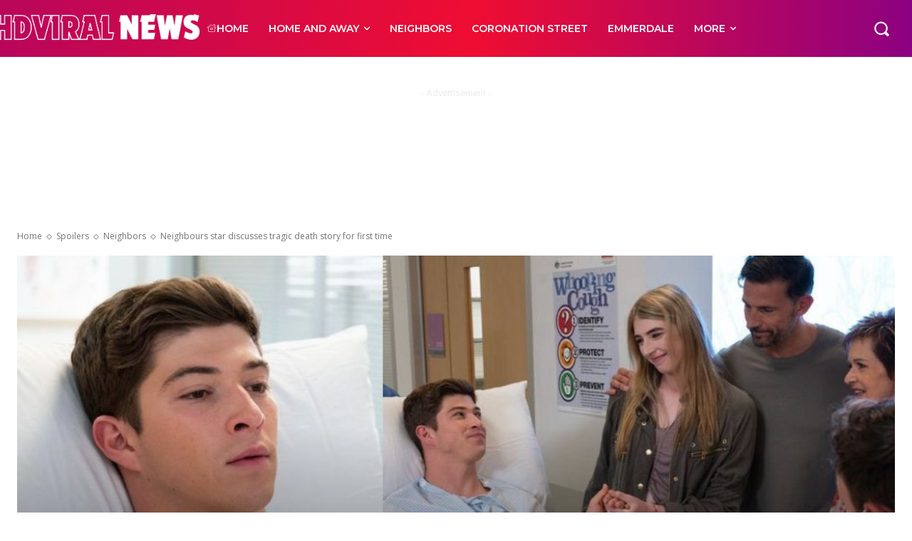

--- FILE ---
content_type: text/html; charset=UTF-8
request_url: https://hdviralnews.com/wp-admin/admin-ajax.php?td_theme_name=Newspaper&v=12.6.9
body_size: -285
content:
{"17336":4184}

--- FILE ---
content_type: text/html; charset=utf-8
request_url: https://www.google.com/recaptcha/api2/aframe
body_size: 268
content:
<!DOCTYPE HTML><html><head><meta http-equiv="content-type" content="text/html; charset=UTF-8"></head><body><script nonce="p1GFXwqI03CTuxt2XZ5U7A">/** Anti-fraud and anti-abuse applications only. See google.com/recaptcha */ try{var clients={'sodar':'https://pagead2.googlesyndication.com/pagead/sodar?'};window.addEventListener("message",function(a){try{if(a.source===window.parent){var b=JSON.parse(a.data);var c=clients[b['id']];if(c){var d=document.createElement('img');d.src=c+b['params']+'&rc='+(localStorage.getItem("rc::a")?sessionStorage.getItem("rc::b"):"");window.document.body.appendChild(d);sessionStorage.setItem("rc::e",parseInt(sessionStorage.getItem("rc::e")||0)+1);localStorage.setItem("rc::h",'1769827330630');}}}catch(b){}});window.parent.postMessage("_grecaptcha_ready", "*");}catch(b){}</script></body></html>

--- FILE ---
content_type: application/javascript; charset=utf-8
request_url: https://fundingchoicesmessages.google.com/f/AGSKWxUSw2hA6hplA2xujOt73fcawWHFG41FXgltJLi6QkvPBnUeM6DpQfFH-uLzV--fkpmWQ9RVw9novOxZGQGZANWrsQ9GpdHP7bMVJ1DU1p77xIra-qswyQ6unn5w_e65MoMEcjtFXh8YHatlJRY9jxvBuQarda0OsNdvK2pf9iyRMY2BlUbLkp28cDE3/_/adframe2./adsfetch.-ad-hrule-/lg.php?adid=/ad_bottom.
body_size: -1284
content:
window['1b02d839-fedf-4c9d-bdce-b11c0a540a99'] = true;